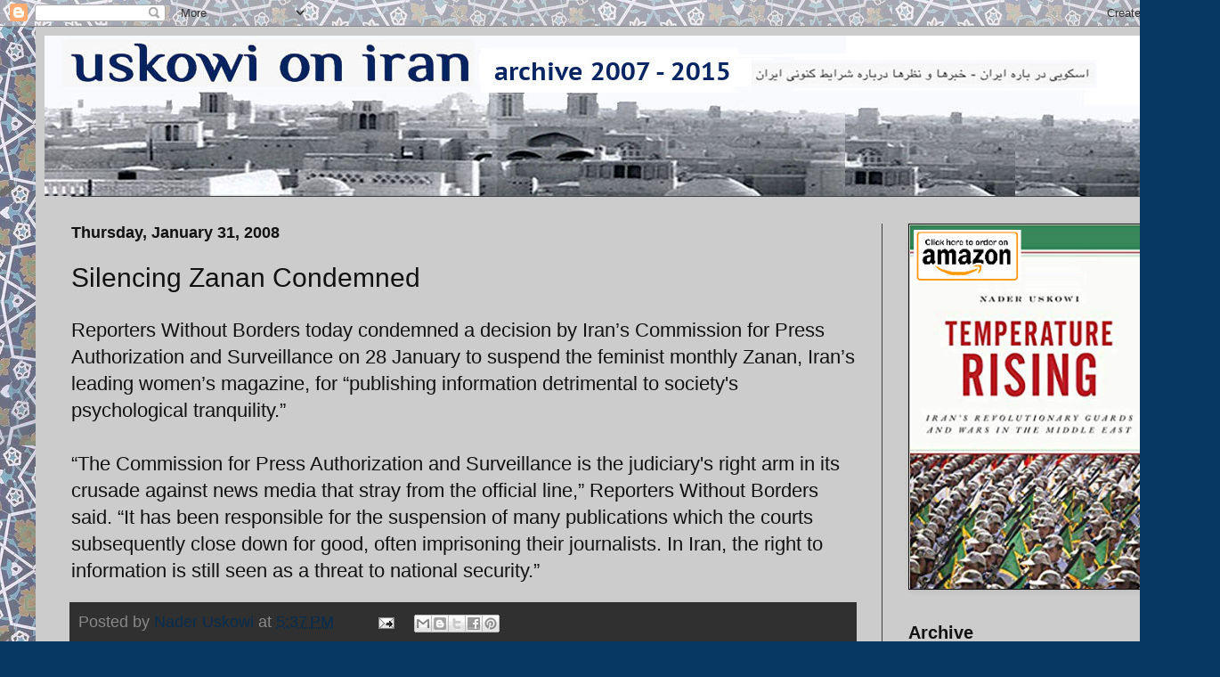

--- FILE ---
content_type: text/html; charset=UTF-8
request_url: https://www.uskowioniran.com/b/stats?style=WHITE_TRANSPARENT&timeRange=LAST_MONTH&token=APq4FmBBtkS8N7fQQMK1gDb_XWemMeOjtUofYzpscTXRjiShOBRLlZeRdb7UEYgwpDUoH9GVpJdZUEBtBZNLJbVE45HdgUOcAg
body_size: 43
content:
{"total":347996,"sparklineOptions":{"backgroundColor":{"fillOpacity":0.1,"fill":"#ffffff"},"series":[{"areaOpacity":0.3,"color":"#fff"}]},"sparklineData":[[0,27],[1,48],[2,39],[3,30],[4,31],[5,42],[6,95],[7,37],[8,39],[9,27],[10,34],[11,48],[12,43],[13,100],[14,40],[15,61],[16,96],[17,72],[18,61],[19,45],[20,37],[21,84],[22,67],[23,37],[24,39],[25,70],[26,43],[27,38],[28,75],[29,23]],"nextTickMs":2597}